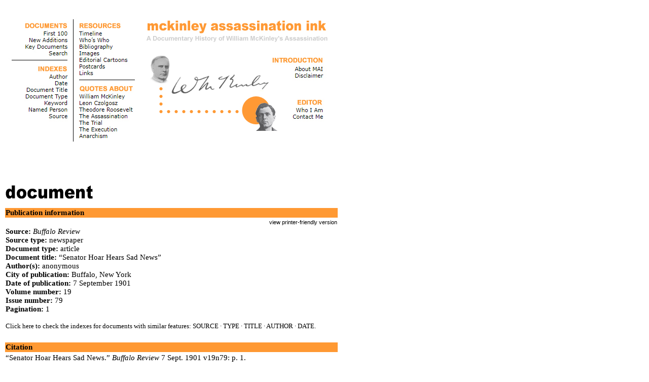

--- FILE ---
content_type: text/html
request_url: http://mckinleydeath.com/documents/newspapers/BR19-79d.htm
body_size: 11843
content:
<!DOCTYPE html PUBLIC "-//W3C//DTD XHTML 1.0 Transitional//EN">
<html xmlns="http://www.w3.org/1999/xhtml"><!-- #BeginTemplate "/Templates/TEMPLATE.dwt" -->
<head>
<title>McKinley Assassination Ink: A Documentary History of William McKinley's Assassination</title>
<meta name="description" content="McKinley Assassination Ink features full-text primary source documents relating to the assassination of William McKinley and the immediate aftermath of that event, including the succession of Theodore Roosevelt to the presidency and the incarceration, trial, and execution of assassin Leon Czolgosz.">
<meta name="keywords" content="William McKinley Leon Czolgosz Theodore Roosevelt Ida McKinley Pan-American Exposition Emma Goldman assassination anarchist 1901 Buffalo, NY">



	<script type="text/javascript" language="Javascript">

<!--

//Disable right click script III- By Renigade (renigade@mediaone.net)
//For full source code, visit http://www.dynamicdrive.com

var message="";
///////////////////////////////////
function clickIE() {if (document.all) {(message);return false;}}
function clickNS(e) {if 
(document.layers||(document.getElementById&&!document.all)) {
if (e.which==2||e.which==3) {(message);return false;}}}
if (document.layers) 
{document.captureEvents(Event.MOUSEDOWN);document.onmousedown=clickNS;}
else{document.onmouseup=clickNS;document.oncontextmenu=clickIE;}

document.oncontextmenu=new Function("return false")
// --> 


	</script>
	<style type="text/css">
		<!--


           body {font-family: Times New Roman, Times, serif; font-size: 11pt} 
           .character {font-family: verdana, helvetica, arial, sans-serif; font-size: 8pt}
           .indented {font-family: Times New Roman, Times, serif; font-size: 11pt}
           .menu {font-family: Times New Roman, Times, serif; font-size: 10pt} 
           .blocked {font-family: Times New Roman, Times, serif; font-size: 9pt}
           .footer {font-family: verdana, helvetica, arial, sans-serif; font-size: 7pt}
           .readlink {font-family: verdana, helvetica, arial, sans-serif; font-size: 8pt}
           .readlink2 {font-family: verdana, helvetica, arial, sans-serif; font-size: 7pt}
           .seelink {font-family: Times New Roman, Times, serif; font-size: 8pt}
           .fraction {font-family: Times New Roman, Times, serif; font-size: 7pt}
		<!--

		A {text-decoration:none; color:#000000}
		A:hover {color:#FF9933}
		
		-->
	</style>	
</head>
<body bgcolor="white" link="#000000" vlink="#000000">
<p> <br>
  <img src="../../Templates/menu_image.jpg" width="650" height="253" border="0" usemap="#menumap"> 
</p>
<p>&nbsp; </p>
<br>
<!-- #BeginEditable "CONTENT" --> 
<p><img src="document.gif" width="179" height="31"><br>
</p>
<table width="660" border="0">
  <tr> 
    <td bgcolor="#FF9933"><b>Publication information</b></td>
  </tr>
  <tr> 
    <td> 
      <div align="right"><a class="readlink" href="BR19-79dp.htm" target="_blank">view 
        printer-friendly version</a></div>
    </td>
  </tr>
  <tr> 
    <td> 
      <div><b> Source:</b> <i>Buffalo Review</i><br>
        <b>Source type:</b> newspaper<br>
        <b>Document type:</b> article<br>
        <b>Document title:</b> �Senator Hoar Hears Sad News�<br>
        <b>Author(s):</b> anonymous<br>
        <b>City of publication:</b> Buffalo, New York<br>
        <b>Date of publication:</b> 7 September 1901<br>
        <b>Volume number:</b> 19<br>
        <b>Issue number:</b> 79<br>
        <b>Pagination:</b> 1</div><br>
      <div class="menu">Click here to check the indexes for documents with similar features: <a href="http://mckinleydeath.com/indexes/sourceB.htm#br">SOURCE</a> 
        � <a href="http://mckinleydeath.com/indexes/typeNEWS.htm#artnews">TYPE</a> 
        � <a href="http://mckinleydeath.com/indexes/titleS.htm#s">TITLE</a> � 
        <a href="http://mckinleydeath.com/indexes/authorNONE.htm#anon">AUTHOR</a> 
        � <a href="http://mckinleydeath.com/indexes/dateS1901.htm#7sept01">DATE</a>.</div>
    </td>
  </tr>
  <tr> 
    <td>&nbsp;</td>
  </tr>
  <tr> 
    <td bgcolor="#FF9933"><b>Citation</b></td>
  </tr>
  <tr> 
    <td>�Senator Hoar Hears Sad News.� <i>Buffalo Review </i> 7 Sept. 1901 v19n79: 
      p. 1.</td>
  </tr>
  <tr> 
    <td>&nbsp;</td>
  </tr>
  <tr> 
    <td bgcolor="#FF9933"><b>Transcription</b></td>
  </tr>
  <tr> 
    <td>full text</td>
  </tr>
  <tr> 
    <td>&nbsp;</td>
  </tr>
  <tr> 
    <td bgcolor="#FF9933"><b>Keywords</b></td>
  </tr>
  <tr> 
    <td><a href="http://mckinleydeath.com/indexes/keywordG.htm#987">George F. 
      Hoar (public statements)</a>; <a href="http://mckinleydeath.com/indexes/keywordM.htm#45">McKinley 
      assassination (personal response)</a>.</td>
  </tr>
  <tr> 
    <td>&nbsp;</td>
  </tr>
  <tr> 
    <td bgcolor="#FF9933"><b>Named persons</b></td>
  </tr>
  <tr> 
    <td><a href="http://mckinleydeath.com/indexes/personH.htm#GHoar">George F. 
      Hoar</a>; <a href="http://mckinleydeath.com/indexes/personMcK.htm#WMcKinley">William 
      McKinley</a>.</td>
  </tr>
  <tr> 
    <td>&nbsp;</td>
  </tr>
  <tr> 
    <td bgcolor="#FF9933"><b>Document</b></td>
  </tr>
</table>
<p>&nbsp;</p>
<table border="0" bordercolorlight="#FFFFFF" bordercolordark="#FFFFFF" width="655" bgcolor="#FFFFFF" background="shadowBKGRD.gif">
  <tr> 
    <td width="654"> 
      <table border="0" bgcolor="#FFFFFF" width="655" cellpadding="20">
        <tr bgcolor="#FFFFFF" valign="top"> 
          <td> 
            <p align="center"><b>Senator Hoar Hears Sad News</b></p>
            <p>&nbsp;</p>
            <p align="center">(Special to THE REVIEW.)</p>
            <p>&nbsp;&nbsp;&nbsp;&nbsp;&nbsp;WORCESTER, Mass., Sept. 6.��Best 
              beloved of all our Presidents, respected by all parties, a leader 
              among men, the news of McKinley�s condition must be a shock to all 
              the people of the land,� said Senator Hoar at his home tonight. 
              The Senator, who has been none too well lately, was out driving 
              on the country roads at the time the news of President McKinley�s 
              shooting reached Worcester.<br>
              &nbsp;&nbsp;&nbsp;&nbsp;&nbsp;He was horrified when informed of 
              the deed and expressed profound sorrow.<br>
              &nbsp;&nbsp;&nbsp;&nbsp;&nbsp;�Should the President die, the effort 
              of the assassin will be futile. There are nine men ready and willing 
              to take up the same work and carry it through to the end. Some may 
              hasten it, more than the others, but the goal is the same. Neither 
              has the would-be murderer accomplished anything for any cause, the 
              President�s death will not assist the anarchists for there are millions 
              of people ready and willing to continue the good fight for American 
              principle. The cause was not worth the sacrifice of a life, as will 
              be the result should Mr. McKinley not recover.�</p>
            </td>
        </tr>
      </table>
    </td>
    <td width="1">&nbsp;</td>
  </tr>
</table>
<!-- #EndEditable --> 
<p>&nbsp;</p>
<table width="660" border="0">
  <tr>
    <td> 
      <p align="right"> </p>
      <div align="right"><img src="../../Templates/up.gif" width="19" height="21" border="0" usemap="#uparrow"></div>
      <img src="../../Templates/borderline3.gif" width="100%" height="15"></td>
  </tr>
</table>
<br>
<div align="left">
  <table width="660" border="0">
    <tr> 
      <td colspan="3"> 
        <div class="footer" align="center">� 2006-24 McKinley Assassination Ink</div>
      </td>
    </tr>
    <tr> 
      <td width="33%"> 
        <div class="footer"></div>
      </td>
      <td width="34%"> 
        <div class="footer" align="center"><a href="http://mckinleydeath.com">mckinleydeath.com</a></div>
      </td>
      <td width="33%"> 
        <div class="footer" align="right"><a href="http://mckinleydeath.com">home</a> 
          | <a href="http://mckinleydeath.com/contact.htm">contact MAI</a></div>
      </td>
    </tr>
  </table>
</div>
<map name="uparrow">
  <area shape="rect" coords="0,0,18,20" href="#top" target="_top" alt="top of page">
</map> <map name="menumap">
  <area shape="rect" coords="147,230,205,242" href="http://mckinleydeath.com/quotes/anarchy.htm" target="_self">
  <area shape="rect" coords="147,218,223,228" href="http://mckinleydeath.com/quotes/execution.htm" target="_self">
  <area shape="rect" coords="147,204,196,216" href="http://mckinleydeath.com/quotes/trial.htm" target="_self">
  <area shape="rect" coords="147,192,244,202" href="http://mckinleydeath.com/quotes/assassination.htm" target="_self">
  <area shape="rect" coords="147,179,254,190" href="http://mckinleydeath.com/quotes/roosevelt.htm" target="_self">
  <area shape="rect" coords="147,166,226,177" href="http://mckinleydeath.com/quotes/czolgosz.htm" target="_self">
  <area shape="rect" coords="147,151,240,164" href="http://mckinleydeath.com/quotes/mckinley.htm" target="_self">
  <area shape="rect" coords="567,192,631,204" href="http://mckinleydeath.com/contact.htm" target="_self">
  <area shape="rect" coords="574,179,631,191" href="http://mckinleydeath.com/editors.htm" target="_self">
  <area shape="rect" coords="572,111,631,123" href="http://mckinleydeath.com/disclaimer.htm" target="_self">
  <area shape="rect" coords="572,98,630,109" href="http://mckinleydeath.com/about.htm" target="_self">
  <area shape="rect" coords="281,6,635,34" href="http://mckinleydeath.com" target="_self">
  <area shape="rect" coords="147,106,176,117" href="http://mckinleydeath.com/resources/links.htm" target="_self">
  <area shape="rect" coords="147,94,200,104" href="http://mckinleydeath.com/resources/pcards.htm" target="_self">
  <area shape="rect" coords="147,81,243,92" href="http://mckinleydeath.com/resources/cartoons.htm" target="_self">
  <area shape="rect" coords="147,68,188,79" href="http://mckinleydeath.com/resources/images.htm" target="_self">
  <area shape="rect" coords="147,55,215,66" href="http://mckinleydeath.com/resources/bibliography.htm" target="_self">
  <area shape="rect" coords="147,41,209,53" href="http://mckinleydeath.com/resources/whoswho.htm" target="_self">
  <area shape="rect" coords="147,28,195,39" href="http://mckinleydeath.com/resources/timeline.htm" target="_self">
  <area shape="rect" coords="87,191,125,204" href="http://mckinleydeath.com/indexes/source.htm" target="_self">
  <area shape="rect" coords="48,178,125,189" href="http://mckinleydeath.com/indexes/person.htm" target="_self">
  <area shape="rect" coords="78,166,125,177" href="http://mckinleydeath.com/indexes/keyword.htm" target="_self">
  <area shape="rect" coords="43,153,126,165" href="http://mckinleydeath.com/indexes/type.htm" target="_self">
  <area shape="rect" coords="43,139,126,151" href="http://mckinleydeath.com/indexes/titleA.htm" target="_self">
  <area shape="rect" coords="97,126,126,137" href="http://mckinleydeath.com/indexes/date.htm" target="_self">
  <area shape="rect" coords="88,114,126,124" href="http://mckinleydeath.com/indexes/author.htm" target="_self">
  <area shape="rect" coords="88,68,126,78" href="http://mckinleydeath.com/search.htm" target="_self">
  <area shape="rect" coords="78,28,125,39" href="http://mckinleydeath.com/core.htm" target="_self">
  <area shape="rect" coords="39,55,126,66" href="http://mckinleydeath.com/keydocs.htm" target="_self">
  <area shape="rect" coords="47,42,126,51" href="http://mckinleydeath.com/additions.htm" target="_self">
</map>
</body>
<!-- #EndTemplate --></html>
